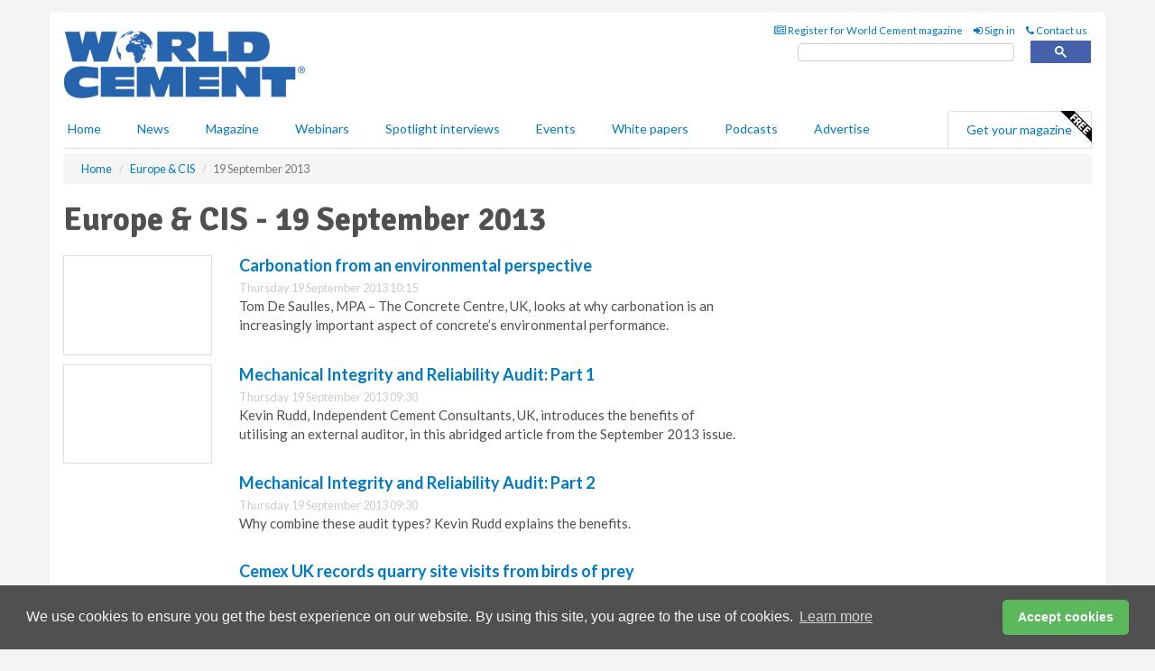

--- FILE ---
content_type: application/javascript; charset=utf-8
request_url: https://fundingchoicesmessages.google.com/f/AGSKWxUqYsRzSQdRjvHjdAx4SzBSib6XDuoL-5421NSqipvFVKiSrPyhn3EcDQAAJe2svN6sRpt9iPEg_dj2cKeBTs58-VQmAgkFPpvcuq12tRkStBW_Z1xqdFauBfa9Pn2QuoUrUi96x5eKoDqpxpn2qX4_lvaXBWxhONVL_453LelavbITeqTmiqysSA12/_takeover_background./advertising02._displayad__336x280s./dyn_banner.
body_size: -1289
content:
window['e4881cbf-288e-4a84-9129-df9ad4e369c8'] = true;